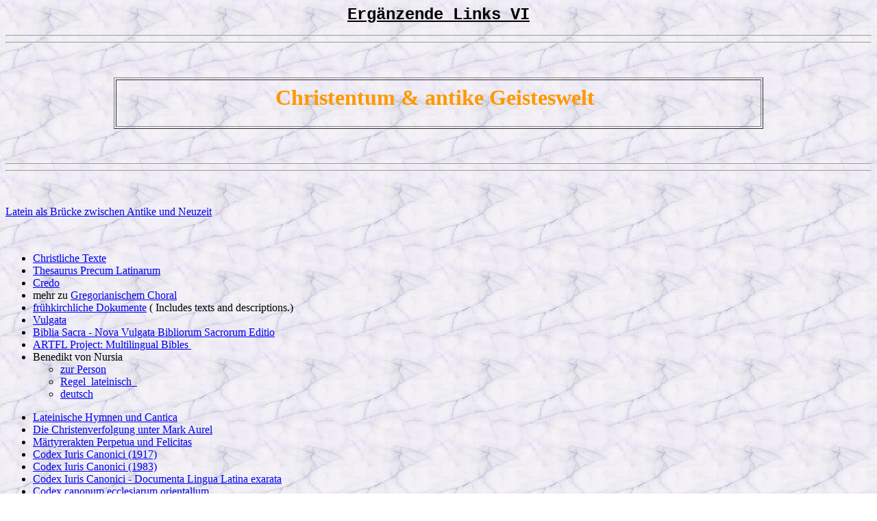

--- FILE ---
content_type: text/html
request_url: https://home.degnet.de/metten_gym/weiter6.htm
body_size: 2077
content:
<html>

<head>
<meta name="AUTHOR" content="St.-Michaels-Gymnasium">
<meta name="OPERATOR" content="St.-Michaels-Gymnasium">
<meta name="Author" content="St.-Michaels-Gymnasium">
<meta name="GENERATOR" content="Microsoft FrontPage 4.0">
<meta name="ProgId" content="FrontPage.Editor.Document">
<title>Christentum &amp; antike Geisteswelt</title>
</head>

<body text="#000000" bgcolor="#FFFFFF" link="#0000EE" vlink="#551A8B" alink="#FF0000" background="marmor.jpg">

<b><u><font size="+4" face="Courier New,Courier">
<p align="center"></font><font face="Courier New,Courier" size="5">Erg�nzende
Links VI</font></u></b><big></big></p>
<hr align="center">
<hr align="center">
<p align="center">&nbsp; &nbsp;</p>
<div align="center">
  <center>
  <table border="1" cols="1" width="75%">
    <tr>
      <td>
        <h1 align="center"><b><font color="#FF9900" face="Letter Gothic" size="6">Christentum
        &amp; antike Geisteswelt</font><big>&nbsp;</big></b></h1>
      </td>
    </tr>
  </table>
  </center>
</div>
<p align="center">&nbsp;</p>
<hr align="center">
<hr align="center">
<p align="center">&nbsp;</p>
<a href="ponti.htm">Latein als Br�cke zwischen Antike und Neuzeit</a>
<p>&nbsp;</p>
<ul>
  <li><a href="http://www.thelatinlibrary.com/christian.html">Christliche Texte</a></li>
  <li><a href="http://home.earthlink.net/~thesaurus/">Thesaurus Precum Latinarum</a></li>
  <li><a href="http://www.ancienttexts.org/library/latinlibrary/creeds.html">Credo</a></li>
  <li>mehr zu <a href="gregorianik.htm">Gregorianischem Choral</a></li>
  <li><a href="http://www.iclnet.org/pub/resources/christian-history.html">fr�hkirchliche
    Dokumente</a> ( Includes texts and descriptions.)</li>
  <li><a href="http://www.fh-augsburg.de/~harsch/Chronologia/Lspost04/Hieronymus/hie_v000.html">Vulgata</a></li>
  <li><a href="http://www.vatican.va/latin/latin_bible.html">Biblia Sacra - Nova
    Vulgata Bibliorum Sacrorum Editio</a></li>
  <li><a href="http://www.lib.uchicago.edu/efts/ARTFL/public/bibles/">ARTFL
    Project: Multilingual Bibles&nbsp;</a></li>
  <li>Benedikt von Nursia</li>
  <ul>
    <li><a href="http://www.fh-augsburg.de/~harsch/ben_intr.html">zur Person</a></li>
    <li><a href="http://www.stiftmelk.at/regula/regula.htm">Regel&nbsp; latein<u>isch&nbsp;&nbsp;</u></a></li>
    <li><a href="http://abtei.kloster-ettal.de/orden-spiritualitaet/die-regel-benedikts/">deutsch</a></li>
  </ul>
</ul>
<ul>
  <li><a href="http://www.ancienttexts.org/library/latinlibrary/hymni.latini.html">Lateinische
    Hymnen und Cantica</a></li>
  <li><a href="http://www.newadvent.org/cathen/02109a.htm">Die
    Christenverfolgung unter Mark Aurel</a></li>
  <li><a href="http://www.ancienttexts.org/library/latinlibrary/perp.html">M�rtyrerakten
    Perpetua und Felicitas</a></li>
  <li><a href="http://www.ulrichrhode.de/kanon/cic17.html">Codex Iuris
    Canonici (1917)</a></li>
  <li><a href="http://www.codex-iuris-canonici.de/indexlat.htm">Codex Iuris
    Canonici (1983)</a></li>
  <li><a href="http://www.vatican.va/latin/latin_codex.html">Codex Iuris
    Canonici - Documenta Lingua Latina exarata</a></li>
  <li><a href="http://www.intratext.com/y/LAT0758.HTM">Codex canonum ecclesiarum orientalium</a></li>
  <li><a href="http://www.vatican.va/latin/latin_council.html">Concilium
    Vaticanum II - Documanta Lingua Latina exarata</a></li>
  <li><a href="http://www.vatican.va/latin/latin_catechism.html">Catechismus
    Catholicae Ecclesiae</a></li>
  <li><a href="http://www.vatican.va/latin/latin_curia.html">Romana Curia -
    Documenta Lingua Latina exarata</a></li>
  <li><a href="http://www.ancienttexts.org/library/latinlibrary/papal.html">Papstbullen</a></li>
  <li><a href="http://www.intratext.com/LAT/Default.htm">Texte von Papst
    Johannes Paul II</a></li>
  <li><a href="http://www.christusrex.org/www1/vaticano/0-Musei.html">Vatikanische
    Museen (�berwiegend Jerusalem und Kreuzz�ge;Gem�lde)</a></li>
  <li><a href="http://www.christusrex.org/www1/splendors/splendors.html">kirchliche und
    monastische Architektur</a></li>
  <li><a href="http://www.intratext.com/Catalogo/Autori/Aut240.HTM">Martin
    Luther</a></li>
  <li><a href="http://www.intratext.com/Catalogo/Autori/Aut258.HTM">Philipp
    Melanchthon</a></li>
  <li><a href="http://www.noctes-gallicanae.fr/Epitaphes/epitaphes1.htm">Epitaphe</a></li>
  <li>
    <p style="margin-left: 0cm; margin-right: 0cm; margin-top: 0cm; margin-bottom: 0pt" align="left"><font size="3">Noctes
    Gallicanae <a href="http://www.noctes-gallicanae.fr/Epigraphie/sommaire.htm">�pigraphie
    latine</a></font></li>
</ul>
<p>&nbsp;</p>
<hr>
<hr>
<div align="center">
  <center>
  <table border="1" cols="2" width="79%">
    <tr>
      <td><u>erg�nzende Links:</u>&nbsp;<br>
        &nbsp;
        <dir>
          <li><a href="weiter1.htm">I</a>&nbsp;&nbsp;&nbsp;&nbsp;&nbsp;&nbsp;
            (Themen aus Rom)</li>
          <li><a href="weiter2.htm">II</a>&nbsp;&nbsp;&nbsp;&nbsp;&nbsp; (Bezug
            zur Gegenwart)</li>
          <li><a href="weiter3.htm">III</a>&nbsp;&nbsp;&nbsp;&nbsp; (some
            special sites)</li>
          <li><a href="weiter4.htm">IV</a>&nbsp;&nbsp;&nbsp;&nbsp; (Latein
            heute)</li>
          <li><a href="weiter5.htm">V</a>&nbsp;&nbsp;&nbsp;&nbsp;&nbsp;
            (bedeutende Lateinseiten)</li>
          <li><a href="weiter6.htm">VI</a>&nbsp;&nbsp;&nbsp;&nbsp; (Christentum
            &amp; antike Geisteswelt)</li>
        </dir>
        &nbsp;</td>
      <td><font size="-2" face="Arial,Helvetica">gef�rdert von</font>&nbsp;<img src="san.gif" width="156" height="115">&nbsp;</td>
    </tr>
  </table>
  </center>
</div>
<p>&nbsp;</p>
<hr>
<table border="0" width="676">
  <tr>
    <td width="361"><big><a href="copy.htm">� 1997 - 2012</a></big></td>
    <td width="307">
      <p align="right"><font size="5"><sup><a href="Inhalt.htm">[home]</a></sup></font><big><big>&nbsp;</big></big></td>
  </tr>
</table>
<p align="right">&nbsp;</p>

</body>

</html>
